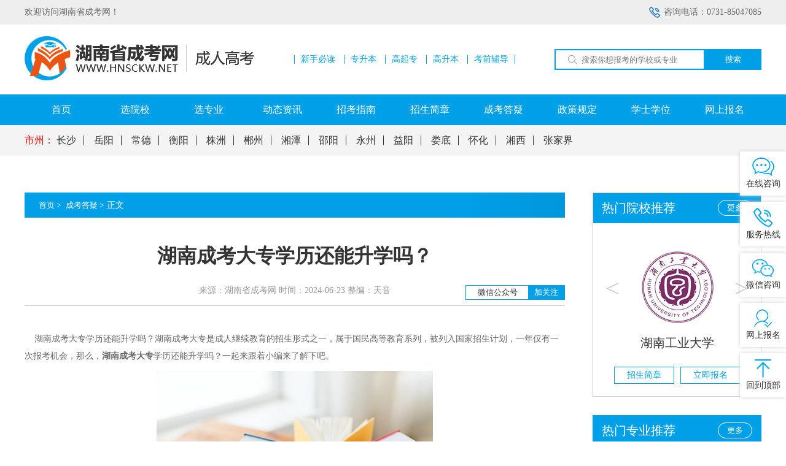

--- FILE ---
content_type: text/html; charset=UTF-8
request_url: http://hnsckw.net/news_page/2933
body_size: 11179
content:
<!DOCTYPE html>
<html lang="zh-CN">
<head>
    <meta charset="UTF-8" />
    <meta http-equiv="X-UA-Compatible" content="IE=edge" />
    <link rel='icon'  href='http://hnsckw.net/uploads/images/16b69cbeb3f8deeb77be942ecc3649e2.jpg'>
    <meta name="viewport" content="width=device-width, initial-scale=1.0" />
    <meta name="renderer" content="webkit">
        <title>湖南成考大专学历还能升学吗？-湖南省成考网</title>
    <meta name="keywords"  content="湖南成考大专" />
    <meta name="description" content="湖南成考大专学历还能升学吗？湖南成考大专是成人继续教育的招生形式之一，属于国民高等教育系列，被列入国家招生计划，一年仅有一次报考机会，那么，湖南成考大专学历还能升学吗？一起来跟着小编来了解下吧。" />

    <link rel="preload" href="/css/all.css" as="style" onload="this.onload=null;this.rel='stylesheet'">
    <noscript><link rel="stylesheet" href="/css/all.css"></noscript>
    <script src="/js/jquery-1.10.2.min.js"></script>
    <script src="/js/jquery.SuperSlide.2.1.3.js"></script>
    <style>
        body{
            min-width: 1200px;
        }
    </style>
<script>
window._hmt = window._hmt || [];
(function() {
  var hm = document.createElement("script");
  hm.src = "https://hm.baidu.com/hm.js?1eb00dfd68eb40364cf0fc5ac864561c";
  hm.async = true;
  hm.defer = true;
  var s = document.getElementsByTagName("script")[0]; 
  s.parentNode.insertBefore(hm, s);
})();
</script>
</head>
<body>
<a id="totop"></a>
<div class="header-top">
    <div class="w">
        <div class="header-tel right">咨询电话：0731-85047085</div>
        欢迎访问湖南省成考网！
    </div>
</div>
<div class="header">
    <div class="w">
        <div class="header-logo">
            <a href="/" target="_blank" title="湖南省成考网">
                <img src="http://hnsckw.net/uploads/images/1114eb7c19493d71fd3d6829b0b32e55.png" alt="湖南省成考网" />
            </a>
        </div>
        <div class="header-link">
                                                <a  target="_blank"  href="">新手必读</a>
                                    <a  target="_blank"  href="http://www.hnsckw.net/zhuanye?level=zsb">专升本</a>
                                    <a  target="_blank"  href="http://www.hnsckw.net/zhuanye?level=gqz">高起专</a>
                                    <a  target="_blank"  href="http://www.hnsckw.net/zhuanye?level=gqb">高升本</a>
                                    <a  target="_blank"  href="">考前辅导</a>
                                    </div>
        <div class="header-search">
            <form action="http://hnsckw.net/zhuanye" name="myform" id="myform" method="get">
                <input type="text" name="keyword" placeholder="搜索你想报考的学校或专业" value="" />
                <button>搜索</button>
            </form>
        </div>
    </div>
</div>
<div class="navbar">
    <div class="w">
        <ul>
                                                <li><a  href="http://hnsckw.net">首页</a></li>
                                    <li><a  href="http://hnsckw.net/edu">选院校</a></li>
                                    <li><a  href="http://hnsckw.net/zhuanye">选专业</a></li>
                                    <li><a  href="http://hnsckw.net/zixun">动态资讯</a></li>
                                    <li><a  href="http://hnsckw.net/zhinan">招考指南</a></li>
                                    <li><a  href="http://hnsckw.net/jianzhang">招生简章</a></li>
                                    <li><a  href="http://hnsckw.net/dayi">成考答疑</a></li>
                                    <li><a  href="http://hnsckw.net/zhengce">政策规定</a></li>
                                    <li><a  href="http://hnsckw.net/xuewei">学士学位</a></li>
                                    <li><a  href="http://hnsckw.net/baoming">网上报名</a></li>
                                    </ul>
    </div>
</div>
<div class="search-area">
    <div class="w">
				<span>
                                            <a target="_blank"  href="http://hnsckw.net/shizhou">市州：</a>
                    
				</span>
                                                        <a  target="_blank"  href="http://hnsckw.net/changsha">长沙</a>
                                                                <a  target="_blank"  href="http://hnsckw.net/yueyang">岳阳</a>
                                                                <a  target="_blank"  href="http://hnsckw.net/changde">常德</a>
                                                                <a  target="_blank"  href="http://hnsckw.net/hengyang">衡阳</a>
                                                                <a  target="_blank"  href="http://hnsckw.net/zhuzhou">株洲</a>
                                                                <a  target="_blank"  href="http://hnsckw.net/chenzhou">郴州</a>
                                                                <a  target="_blank"  href="http://hnsckw.net/xiangtan">湘潭</a>
                                                                <a  target="_blank"  href="http://hnsckw.net/shaoyang">邵阳</a>
                                                                <a  target="_blank"  href="http://hnsckw.net/yongzhou">永州</a>
                                                                <a  target="_blank"  href="http://hnsckw.net/yiyang">益阳</a>
                                                                <a  target="_blank"  href="http://hnsckw.net/loudi">娄底</a>
                                                                <a  target="_blank"  href="http://hnsckw.net/huaihua">怀化</a>
                                                                <a  target="_blank"  href="http://hnsckw.net/xiangxi">湘西</a>
                                                                <a  target="_blank"  href="http://hnsckw.net/zhangjiajie">张家界</a>
                                        </div>
</div>

    <div class="recom-region clearfix inner-school mt60">
        <div class="w">
            <div class="recom-left left">
                <div class="inner-bread one clearfix">
                    <div class="brand left">
                        <a href="/">首页</a>&gt;

                                                                                <a href="http://hnsckw.net/dayi">
                                成考答疑
                            </a>&gt;
                                                                            <span>正文</span>
                    </div>
                </div>
                <div class="news-inner-page">
                    <div class="news-inner-about">
                        <div class="ntitle">湖南成考大专学历还能升学吗？</div>
                        <div class="nfrom">
                            来源：湖南省成考网   时间：2024-06-23  整编：天音
                            <div class="right">
                                微信公众号<span>加关注</span>
                                <img src='http://hnsckw.net/uploads/images/46de6ba33894bdd19e87e67b7dd57204.jpg' alt="湖南成考报名微信公众号">
                            </div>
                        </div>
                        <div class="ncontent">
                            <p>&nbsp; &nbsp; 湖南成考大专学历还能升学吗？湖南成考大专是成人继续教育的招生形式之一，属于国民高等教育系列，被列入国家招生计划，一年仅有一次报考机会，那么，<a href="http://www.hnsckw.net/" target="_blank" title="湖南成考大专"><strong>湖南成考大专</strong></a>学历还能升学吗？一起来跟着小编来了解下吧。</p><p style="text-align: center;"><img src="http://www.hnsckw.net/uploads/uploads/image/2024/06/23/2024062304.jpg" title="湖南成考大专学历还能升学吗？" alt="湖南成考大专"/></p><p>&nbsp; &nbsp;<span style="color: rgb(0, 112, 192);"><strong> 湖南成考大专学历还能升学吗？</strong></span></p><p>&nbsp; &nbsp; 可以，湖南成考大专毕业所获得的学历与普通高等教育学历一样，受到国家承认，经在网上正规注册，被广泛单位和企业所接纳。其证书用途十分广泛，既可以用来升职加薪、评定职称、考取各类职业资格证等方面，也可以用于考生今后的进一步求学深造，比如继续升非全日制本科、参加研究生考试、参加高考等。</p><p>&nbsp; &nbsp; 湖南成考大专是专门为社会成年人所提供的学历提升途径，具有考试科目少、录取通过率高、学习形式灵活多样的特点，基本上只要考生能顺利考过入学考试，按照学校要求进行专业课程学习，积满足够的学分，不拖欠学费，大多数情况下想要轻松拿证是没有问题的，大家可以放心报考。</p><p>&nbsp; &nbsp; 以上所述是“湖南成考大专学历还能升学吗”的相关解答，希望能帮助到大家，若你对报考湖南成人教育还有其他疑问，想找专业老师提供报名指导，欢迎在线咨询<a href="http://www.hnsckw.net/" target="_blank" title="湖南省成考网"><span style="text-decoration: underline; color: rgb(227, 108, 9);">湖南省成考网</span></a>的招生老师，我们将提供一对一的答疑服务，真诚助力学员成功圆梦高校。</p>
                        </div>
                    </div>
                    <div class="news-inner-post">
                        <div class="ntitle">获取<span>简单快捷</span>的学历提升指导方案</div>
                        <div class="nform-wrap">
                            <div class="left">
                                <form name='myPhoneForm' onsubmit="phonesubmit(); return false;" id='myPhoneForm' action='' method='post'>
                                    <input type="text" name="name" placeholder="请输入姓名">
                                    <input type="text" name="phone" maxlength="11" placeholder="请输入手机号码">
                                    <button>提交申请</button>
                                </form>
                                <script>
                                    function phonesubmit()
                                    {
                                        try {
                                            var formData = {};
                                            formData.name = (document.myPhoneForm.name.value);
                                            formData.phone = (document.myPhoneForm.phone.value);
                                            if(formData.phone.length<11){
                                                alert('手机格式错误')
                                                return false;
                                            }
                                        }catch (e) {
                                            console.log(e);
                                        }
                                        $.post('/phoneSave', formData, function (e) {
                                            if(e.code==200){
                                                alert(e.msg);
                                                document.myPhoneForm.name.value = '';
                                                document.myPhoneForm.phone.value = '';
                                            } else {
                                                alert(e.msg);
                                            }
                                        })
                                        return false;
                                    }
                                </script>
                            </div>
                            <div class="right">
                                     <span style="
									 background: #e90000;
									 color: #fff;
									 border-radius: 50%;
									 width: 40px;
									 height: 40px;
									 text-align: center;
									 line-height: 40px;
									 font-size: 19px;
									 margin-right: 10px;">或</span>
                                <div>
                                    <a  href="https://tb.53kf.com/code/client/c1930ce8a7223774bfe5e50a099763153/1" target="_blank" rel="nofollow">
                                        <img src='/uploads/image/nicon1.png' alt="湖南成考报名网上咨询">
                                        点我咨询
                                    </a>
                                </div>
                                <div>
                                    <img src='/uploads/image/nicon2.png' alt="湖南成考报名微信咨询">
                                    点我扫码
                                    <div class="code">
                                        <img src='http://hnsckw.net/uploads/images/324290b01b8118bd4a477ffbe71fa4e9.jpg' alt="湖南成考报名老师微信">
                                    </div>
                                </div>
                            </div>
                        </div>
                    </div>
                    <div class="news-inner-state">
                        <div class="ntitle">声明 ：</div>
                        <div class="ndesc">
                            <p style="margin-top: 0px; margin-bottom: 0px; padding: 0px; box-sizing: border-box; color: rgb(51, 51, 51); font-family: &quot;Microsoft YaHei&quot;; font-size: 14px; white-space: normal;">（一）由于考试政策等各方面情况在不断调整与变化，本站所提供的信息仅供参考，请以权威部门公布的信息为准。</p><p style="margin-top: 0px; margin-bottom: 0px; padding: 0px; box-sizing: border-box; color: rgb(51, 51, 51); font-family: &quot;Microsoft YaHei&quot;; font-size: 14px; white-space: normal;">（二）本站在文章内容来源出处标注为其他平台的稿件均为转载稿，免费转载出于非商业性学习目的，版权归原作者所有。 如您对内容、版权等问题存在异议请与本站联系，我们会及时进行处理解决。</p>
                        </div>
                    </div>
                    <div class="share">
                        <style>

    .social-share  img
    {
        position: relative;
        top: 3px;
    }

</style>
<link rel="stylesheet" href="/css/share.min.css">
<div class="social-share" data-sites="wechat,weibo,qq,qzone">
        <img src='/uploads/image/s0.png' style="width: 19px">
</div>



<script src="/js/jquery.share.min.js"></script>
                        
                        
                        
                        
                        
                    </div>
                    <div class="news-pager clearfix">
                                                <div class="left text-overflow">
                            上一篇：<a target="_blank" href="http://hnsckw.net/news_page/2934">湖南成人高考秋季考试能补考吗？</a>
                        </div>
                                                                            <div class="right text-overflow">
                                下一篇：<a target="_blank" href="http://hnsckw.net/news_page/2932">湖南成人高考报名志愿填报规则有哪些？</a>
                            </div>
                        
                    </div>
                    <div class="news-hot clearfix">
                        <div class="news-hot-item left">
                            <h3>热点文章</h3>
                            <ul>

                                                                <li style="overflow: hidden;text-overflow:ellipsis;white-space: nowrap;">
                                    <a target="_blank"
                                       href="http://hnsckw.net/news_page/957">
                                        <span class="right">2022-04-01</span>
                                            2022年湘潭大学成人教育本科/大专学费介绍！
                                    </a>
                                </li>
                                                                <li style="overflow: hidden;text-overflow:ellipsis;white-space: nowrap;">
                                    <a target="_blank"
                                       href="http://hnsckw.net/news_page/1170">
                                        <span class="right">2022-05-17</span>
                                            2022年湖南成人高考的考场安排
                                    </a>
                                </li>
                                                                <li style="overflow: hidden;text-overflow:ellipsis;white-space: nowrap;">
                                    <a target="_blank"
                                       href="http://hnsckw.net/news_page/2285">
                                        <span class="right">2023-02-11</span>
                                            湘潭大学成人教育本科/专科2023级新生学费缴纳标准
                                    </a>
                                </li>
                                                                <li style="overflow: hidden;text-overflow:ellipsis;white-space: nowrap;">
                                    <a target="_blank"
                                       href="http://hnsckw.net/news_page/1120">
                                        <span class="right">2022-05-09</span>
                                            湖南科技大学2022年成人高等学历教育招生简章
                                    </a>
                                </li>
                                                                <li style="overflow: hidden;text-overflow:ellipsis;white-space: nowrap;">
                                    <a target="_blank"
                                       href="http://hnsckw.net/news_page/1123">
                                        <span class="right">2022-05-09</span>
                                            湖南师范大学2022年成人高考招生简章
                                    </a>
                                </li>
                                                            </ul>
                        </div>
                        <div class="news-hot-item right">
                            <h3>最新文章</h3>
                            <ul>
                                                                    <li style="overflow: hidden;text-overflow:ellipsis;white-space: nowrap;">
                                        <a target="_blank" href="http://hnsckw.net/news_page/3460">
                                            <span class="right">2026-01-17</span>
                                            2026年湖南成人高考报名门槛有多高呀？
                                        </a>
                                    </li>
                                                                    <li style="overflow: hidden;text-overflow:ellipsis;white-space: nowrap;">
                                        <a target="_blank" href="http://hnsckw.net/news_page/3459">
                                            <span class="right">2026-01-17</span>
                                            湖南成考专升本的成绩是永久保留吗？
                                        </a>
                                    </li>
                                                                    <li style="overflow: hidden;text-overflow:ellipsis;white-space: nowrap;">
                                        <a target="_blank" href="http://hnsckw.net/news_page/3458">
                                            <span class="right">2026-01-16</span>
                                            湖南师范大学成考美术学专业考什么科目？
                                        </a>
                                    </li>
                                                                    <li style="overflow: hidden;text-overflow:ellipsis;white-space: nowrap;">
                                        <a target="_blank" href="http://hnsckw.net/news_page/3457">
                                            <span class="right">2026-01-16</span>
                                            湖南2026年成人高考可以省内异地报名吗？
                                        </a>
                                    </li>
                                                                    <li style="overflow: hidden;text-overflow:ellipsis;white-space: nowrap;">
                                        <a target="_blank" href="http://hnsckw.net/news_page/3456">
                                            <span class="right">2026-01-15</span>
                                            湖南成人高考退伍军人免试入学条件是什么？
                                        </a>
                                    </li>
                                                            </ul>
                        </div>
                    </div>
                </div>
                <div class="inner-school-input" >
                    <div class="input-title">2026年湖南省成人高考报名系统</div>
                    <div class="inner-school-form">
                        <style>
    #myPostForm i{
        line-height: 48px;
    }
</style>

<form name="myPostForm" onsubmit="baomingFormSubmit(); return false;" id="myPostForm">
    <div>
        <label for="">报考院校：</label>
                    <select name="school" id="formSchoolList" required >
                <option value="" selected disabled>请选择报考院校</option>
                                                <option value="41_湖南工业大学">湖南工业大学</option>
                                    <option value="44_湖南科技大学">湖南科技大学</option>
                                    <option value="45_湖南农业大学">湖南农业大学</option>
                                    <option value="46_中南林业科技大学">中南林业科技大学</option>
                                    <option value="47_湖南师范大学">湖南师范大学</option>
                                    <option value="48_湖南工学院">湖南工学院</option>
                                    <option value="49_湖南财经工业职业技术学院【停招】">湖南财经工业职业技术学院【停招】</option>
                                    <option value="50_湖南中医药大学">湖南中医药大学</option>
                                    <option value="51_湘潭大学">湘潭大学</option>
                                    <option value="52_长沙理工大学">长沙理工大学</option>
                                    <option value="53_湖南医药学院">湖南医药学院</option>
                                    <option value="54_湖南城市学院">湖南城市学院</option>
                                    <option value="55_湖南工商职业学院">湖南工商职业学院</option>
                                    <option value="56_南华大学">南华大学</option>
                                    <option value="57_长沙师范学院">长沙师范学院</option>
                                    <option value="58_湖南工商大学【停招】">湖南工商大学【停招】</option>
                                    <option value="59_湖南文理学院">湖南文理学院</option>
                                    <option value="60_怀化学院">怀化学院</option>
                                        </select><span>*</span>
        
    </div>
    <div>
                    <label for="">报考层次：</label>
            <select name="levels" id="formLevelList" required>
                <option value="" selected disabled>请选择报考层次</option>
                
            </select><span>*</span>
            </div>
    <div>

                    <label for="">报考专业：</label>
            <select name="zhuanke" required id="formZhuankeList">
                <option value="" selected disabled>请选择报考专业</option>
                            </select>
            <span>*</span>
        

    </div>
    <div>
        <label for=""
        >姓&nbsp;&nbsp;&nbsp;&nbsp;&nbsp;&nbsp;名：</label
        >
        <input type="text" id="username" name="username" required placeholder="请输入姓名"  /><span>*</span
        >
    </div>
    <div>
        <label for=""
        >性&nbsp;&nbsp;&nbsp;&nbsp;&nbsp;&nbsp;别：</label
        >
        <select name="sex" id="sex" required >
            <option value="" selected>请选择性别</option>
            <option value="男">男</option>
            <option value="女">女</option>
        </select><span>*</span>
    </div>
    <div>
        <label for="">当前学历：</label>
                <select name="xueli" id="xueli" required >
            <option value="" selected >请选择当前学历</option>
                        <option value="小学">小学</option>
                        <option value="初中">初中</option>
                        <option value="高中或中专">高中或中专</option>
                        <option value="大专">大专</option>
                        <option value="本科及以上">本科及以上</option>
                    </select><span>*</span>
    </div>
    <div>
        <label for="">移动电话：</label>
        <input
                id="phone"
                maxlength="11"
                oninput="value=value.replace(/[^\d]/g,'')"
                required
                name="phone"
                type="text"
                placeholder="请填写电话"
        /><span>*</span>
    </div>
    <div>
        <label for="">微信号码：</label>
        <input type="text" id="wechat" name="wechat"  placeholder="请填写微信号" /><span></span>
    </div>

    <div>
        <label for="">通讯地址：</label>
        <input type="text" id="address"  name="address" placeholder="请填写地址" /><span></span>
    </div>
    <div>
        <input
                type="reset"
                value="重置信息"
                class="reset"
        />
        <input
                id="bdsubmit"
                type="submit"
                value="立即提交"
                class="submit"
        />
    </div>
    <div style="text-align: center;
                    justify-content: center;
                    margin-top: 20px;
                    margin-bottom: 0;
                    line-height: 24px;
                    ">
        * 以上信息将用于预约报名审核，请考生务必保证填写正确。
    </div>
</form>
<script>
    $(function () {

        document.querySelector('#bdsubmit').addEventListener('click',function(){
            console.log(213);
            var username= document.querySelector('#username');
            username.validity.valueMissing
                ?username.setCustomValidity('请填写此内容')
                : username.setCustomValidity('');
            // var sex= document.querySelector('#sex');
            // sex.validity.valueMissing
            //     ?sex.setCustomValidity('请选择')
            //     : sex.setCustomValidity('');
            //
            // var xueli= document.querySelector('#xueli');
            // xueli.validity.valueMissing
            //     ?xueli.setCustomValidity('请选择')
            //     : xueli.setCustomValidity('');

            var phone= document.querySelector('#phone');
            phone.validity.valueMissing
                ?phone.setCustomValidity('请填写此内容')
                : phone.setCustomValidity('');
            var mobile = $('#phone').val();

            if(mobile.length<11){
                phone.setCustomValidity('手机格式错误')
            }

            var wechat= document.querySelector('#wechat');
            wechat.validity.valueMissing
                ?wechat.setCustomValidity('请填写此内容')
                : wechat.setCustomValidity('');
            var address= document.querySelector('#address');
            address.validity.valueMissing
                ?address.setCustomValidity('请填写此内容')
                : address.setCustomValidity('');


        },false);

        var updateStatus = '0';
        console.log(updateStatus);
        $('#formSchoolList').change(function () {
            if(updateStatus!=2){
                var val = $(this).val();
                getCengCi(val);
            }
        })

        $('#formLevelList').change(function () {
            if(updateStatus!=2){
                var val = $(this).val();
                getZhuanye();
            }
        })

    })



    function getCengCi(val) {
        $.get('/api/getCengJi', {id_school:val}, function (e) {
            $('#formLevelList').empty();
            var $infos = '<option value="" selected disabled>请选择报考层次</option>';
            $('#formLevelList').append($infos);
            for (let i = 0; i < e.length; i++) {
                $infos = '<option value="'+e[i]+'" >'+e[i]+'</option>';
                $('#formLevelList').append($infos);
            }

        })
    }


    function getZhuanye() {
        var school_id = $('#formSchoolList').val();
        var level = $('#formLevelList').val();
        $.get('/api/getZhuanke', {id_school:school_id, level:level}, function (e) {
            console.log(e);
            $('#formZhuankeList').empty();
            var $infos = '<option value="" selected disabled>请选择报考专业</option>';
            $('#formZhuankeList').append($infos);
            for (let i = 0; i < e.length; i++) {
                console.log(i);
                $infos = '<option value="'+e[i]+'" >'+e[i]+'</option>';
                $('#formZhuankeList').append($infos);
            }

        })
    }


    function baomingFormSubmit() {
        console.log(123);
        try {
            var formData = {};
            formData.school = (document.myPostForm.school.value);
            formData.levels = (document.myPostForm.levels.value);
            formData.zhuanke = (document.myPostForm.zhuanke.value);
            formData.username = (document.myPostForm.username.value);
            formData.sex = (document.myPostForm.sex.value);
            formData.xueli = (document.myPostForm.xueli.value);
            formData.phone = (document.myPostForm.phone.value);
            formData.wechat = (document.myPostForm.wechat.value);
            formData.address = (document.myPostForm.address.value);
            if(!formData.username){
                document.myPostForm.username.setCustomValidity('请填写内容');
            }
            if(formData.phone.length<11){
                alert('手机格式错误')
                return false;
            }
        }catch (e) {
            console.log(e);
        }
        $.post('/baomingSave', formData, function (e) {
            if(e.code==200){
                alert(e.msg);
                $('.reset').click();
            } else {
                alert(e.msg);
            }
        })
        return false;
    }
</script>                    </div>
                </div>
            </div>
            <div class="recom-right right">
                <div class="news-inner-right">
                    <div class="news-right-swiper">
                        <div class="title"><a href="http://hnsckw.net/edu" class="right">更多</a>热门院校推荐</div>
                        <div class="hd">
                            <a href="javascript:void(0);" class="prev">&lt;</a>
                            <a href="javascript:void(0);" class="next">&gt;</a>
                        </div>
                        <div class="bd">
                            <ul>
                                                                    <li>
                                        <a href="http://hnsckw.net/edu/hngydx"><img src="http://hnsckw.net/uploads/images/湖南工业大学.jpg" alt="湖南工业大学成人高考报名入口" /></a>
                                        <p><a href="http://hnsckw.net/edu/hngydx">湖南工业大学</a></p>
                                        <div>
                                            <a href="http://www.hnsckw.cn/news_page/3648">招生简章</a>
                                            <a href="http://hnsckw.net/baoming?school=hngydx">立即报名</a>
                                        </div>
                                    </li>
                                                                    <li>
                                        <a href="http://hnsckw.net/edu/hnkjdx"><img src="http://hnsckw.net/uploads/images/湖南科技大学.jpg" alt="湖南科技大学成人高考报名入口" /></a>
                                        <p><a href="http://hnsckw.net/edu/hnkjdx">湖南科技大学</a></p>
                                        <div>
                                            <a href="http://www.hnsckw.cn/news_page/3916">招生简章</a>
                                            <a href="http://hnsckw.net/baoming?school=hnkjdx">立即报名</a>
                                        </div>
                                    </li>
                                                                    <li>
                                        <a href="http://hnsckw.net/edu/hnnydx"><img src="http://hnsckw.net/uploads/images/01ca9c3db6f6f1ceadf412f1a566b7d5.png" alt="湖南农业大学成人高考报名入口" /></a>
                                        <p><a href="http://hnsckw.net/edu/hnnydx">湖南农业大学</a></p>
                                        <div>
                                            <a href="http://www.hnsckw.cn/news_page/3641">招生简章</a>
                                            <a href="http://hnsckw.net/baoming?school=hnnydx">立即报名</a>
                                        </div>
                                    </li>
                                                                    <li>
                                        <a href="http://hnsckw.net/edu/znlykjdx"><img src="http://hnsckw.net/uploads/images/中南林业科技大学.jpg" alt="中南林业科技大学成人高考报名入口" /></a>
                                        <p><a href="http://hnsckw.net/edu/znlykjdx">中南林业科技大学</a></p>
                                        <div>
                                            <a href="http://www.hnsckw.cn/news_page/3915">招生简章</a>
                                            <a href="http://hnsckw.net/baoming?school=znlykjdx">立即报名</a>
                                        </div>
                                    </li>
                                                                    <li>
                                        <a href="http://hnsckw.net/edu/hnsfdx"><img src="http://hnsckw.net/uploads/images/湖南师范大学.jpg" alt="湖南师范大学成人高考报名入口" /></a>
                                        <p><a href="http://hnsckw.net/edu/hnsfdx">湖南师范大学</a></p>
                                        <div>
                                            <a href="http://www.hnsckw.cn/news_page/3622">招生简章</a>
                                            <a href="http://hnsckw.net/baoming?school=hnsfdx">立即报名</a>
                                        </div>
                                    </li>
                                                                    <li>
                                        <a href="http://hnsckw.net/edu/hngxy"><img src="http://hnsckw.net/uploads/images/湖南工学院.jpg" alt="湖南工学院成人高考报名入口" /></a>
                                        <p><a href="http://hnsckw.net/edu/hngxy">湖南工学院</a></p>
                                        <div>
                                            <a href="http://www.hnsckw.cn/news_page/3919">招生简章</a>
                                            <a href="http://hnsckw.net/baoming?school=hngxy">立即报名</a>
                                        </div>
                                    </li>
                                                            </ul>
                        </div>
                    </div>
                    <div class="news-right-special">
                        <div class="title">
                            <a href="http://hnsckw.net/zhuanye" class="right">更多</a>
                            热门专业推荐
                        </div>
                        <ul>
            <li class="clearfix">
            <a href="http://hnsckw.net/zhuanye/302">
                <div class="img">
                    <a target="_blank" href="http://hnsckw.net/zhuanye/302"
                    ><img src="http://hnsckw.net/uploads/images/中南林业科技大学-会计学.jpg" alt="中南林业科技大学成考专升本会计学"
                         /></a>
                </div>
                <div style="display: inline-block; width: 110px;">
                    <h4>
                        <a target="_blank" href="http://hnsckw.net/zhuanye/302">
                            会计学
                        </a>
                    </h4>
                    <div class="iconwrap">
                                                <span>
                                                    <img
                                                            src="/uploads/image/home.png" alt="湖南成人高等学校"
                                                    >中南林业科技大学
                                                </span>
                        <span>
                                                    <img
                                                            src="/uploads/image/fessicon3.png" alt="湖南成考层次"
                                                    >专升本
                                                </span>
                    </div>
                </div>
            </a>
        </li>
            <li class="clearfix">
            <a href="http://hnsckw.net/zhuanye/304">
                <div class="img">
                    <a target="_blank" href="http://hnsckw.net/zhuanye/304"
                    ><img src="http://hnsckw.net/uploads/images/中南林业科技大学-土木工程.jpg" alt="中南林业科技大学成考专升本土木工程"
                         /></a>
                </div>
                <div style="display: inline-block; width: 110px;">
                    <h4>
                        <a target="_blank" href="http://hnsckw.net/zhuanye/304">
                            土木工程
                        </a>
                    </h4>
                    <div class="iconwrap">
                                                <span>
                                                    <img
                                                            src="/uploads/image/home.png" alt="湖南成人高等学校"
                                                    >中南林业科技大学
                                                </span>
                        <span>
                                                    <img
                                                            src="/uploads/image/fessicon3.png" alt="湖南成考层次"
                                                    >专升本
                                                </span>
                    </div>
                </div>
            </a>
        </li>
            <li class="clearfix">
            <a href="http://hnsckw.net/zhuanye/306">
                <div class="img">
                    <a target="_blank" href="http://hnsckw.net/zhuanye/306"
                    ><img src="http://hnsckw.net/uploads/images/中南林业科技大学-机械设计制造及其自动化.jpg" alt="中南林业科技大学成考专升本机械设计制造及其自动化"
                         /></a>
                </div>
                <div style="display: inline-block; width: 110px;">
                    <h4>
                        <a target="_blank" href="http://hnsckw.net/zhuanye/306">
                            机械设计制造及其自动化
                        </a>
                    </h4>
                    <div class="iconwrap">
                                                <span>
                                                    <img
                                                            src="/uploads/image/home.png" alt="湖南成人高等学校"
                                                    >中南林业科技大学
                                                </span>
                        <span>
                                                    <img
                                                            src="/uploads/image/fessicon3.png" alt="湖南成考层次"
                                                    >专升本
                                                </span>
                    </div>
                </div>
            </a>
        </li>
            <li class="clearfix">
            <a href="http://hnsckw.net/zhuanye/311">
                <div class="img">
                    <a target="_blank" href="http://hnsckw.net/zhuanye/311"
                    ><img src="http://hnsckw.net/uploads/images/中南林业科技大学-建筑工程技术.jpg" alt="中南林业科技大学成考高起专建筑工程技术"
                         /></a>
                </div>
                <div style="display: inline-block; width: 110px;">
                    <h4>
                        <a target="_blank" href="http://hnsckw.net/zhuanye/311">
                            建筑工程技术
                        </a>
                    </h4>
                    <div class="iconwrap">
                                                <span>
                                                    <img
                                                            src="/uploads/image/home.png" alt="湖南成人高等学校"
                                                    >中南林业科技大学
                                                </span>
                        <span>
                                                    <img
                                                            src="/uploads/image/fessicon3.png" alt="湖南成考层次"
                                                    >高起专
                                                </span>
                    </div>
                </div>
            </a>
        </li>
            <li class="clearfix">
            <a href="http://hnsckw.net/zhuanye/360">
                <div class="img">
                    <a target="_blank" href="http://hnsckw.net/zhuanye/360"
                    ><img src="http://hnsckw.net/uploads/images/湖南工业大学-人力资源管理.jpg" alt="湖南工业大学成考专升本人力资源管理"
                         /></a>
                </div>
                <div style="display: inline-block; width: 110px;">
                    <h4>
                        <a target="_blank" href="http://hnsckw.net/zhuanye/360">
                            人力资源管理
                        </a>
                    </h4>
                    <div class="iconwrap">
                                                <span>
                                                    <img
                                                            src="/uploads/image/home.png" alt="湖南成人高等学校"
                                                    >湖南工业大学
                                                </span>
                        <span>
                                                    <img
                                                            src="/uploads/image/fessicon3.png" alt="湖南成考层次"
                                                    >专升本
                                                </span>
                    </div>
                </div>
            </a>
        </li>
            <li class="clearfix">
            <a href="http://hnsckw.net/zhuanye/370">
                <div class="img">
                    <a target="_blank" href="http://hnsckw.net/zhuanye/370"
                    ><img src="http://hnsckw.net/uploads/images/湖南工业大学-工商企业管理.jpg" alt="湖南工业大学成考高起专工商企业管理"
                         /></a>
                </div>
                <div style="display: inline-block; width: 110px;">
                    <h4>
                        <a target="_blank" href="http://hnsckw.net/zhuanye/370">
                            工商企业管理
                        </a>
                    </h4>
                    <div class="iconwrap">
                                                <span>
                                                    <img
                                                            src="/uploads/image/home.png" alt="湖南成人高等学校"
                                                    >湖南工业大学
                                                </span>
                        <span>
                                                    <img
                                                            src="/uploads/image/fessicon3.png" alt="湖南成考层次"
                                                    >高起专
                                                </span>
                    </div>
                </div>
            </a>
        </li>
            <li class="clearfix">
            <a href="http://hnsckw.net/zhuanye/421">
                <div class="img">
                    <a target="_blank" href="http://hnsckw.net/zhuanye/421"
                    ><img src="http://hnsckw.net/uploads/images/湖南科技大学-小学教育.jpg" alt="湖南科技大学成考专升本小学教育"
                         /></a>
                </div>
                <div style="display: inline-block; width: 110px;">
                    <h4>
                        <a target="_blank" href="http://hnsckw.net/zhuanye/421">
                            小学教育
                        </a>
                    </h4>
                    <div class="iconwrap">
                                                <span>
                                                    <img
                                                            src="/uploads/image/home.png" alt="湖南成人高等学校"
                                                    >湖南科技大学
                                                </span>
                        <span>
                                                    <img
                                                            src="/uploads/image/fessicon3.png" alt="湖南成考层次"
                                                    >专升本
                                                </span>
                    </div>
                </div>
            </a>
        </li>
            <li class="clearfix">
            <a href="http://hnsckw.net/zhuanye/491">
                <div class="img">
                    <a target="_blank" href="http://hnsckw.net/zhuanye/491"
                    ><img src="http://hnsckw.net/uploads/images/湖南师范大学-临床医学.jpg" alt="湖南师范大学成考专升本临床医学"
                         /></a>
                </div>
                <div style="display: inline-block; width: 110px;">
                    <h4>
                        <a target="_blank" href="http://hnsckw.net/zhuanye/491">
                            临床医学
                        </a>
                    </h4>
                    <div class="iconwrap">
                                                <span>
                                                    <img
                                                            src="/uploads/image/home.png" alt="湖南成人高等学校"
                                                    >湖南师范大学
                                                </span>
                        <span>
                                                    <img
                                                            src="/uploads/image/fessicon3.png" alt="湖南成考层次"
                                                    >专升本
                                                </span>
                    </div>
                </div>
            </a>
        </li>
            <li class="clearfix">
            <a href="http://hnsckw.net/zhuanye/503">
                <div class="img">
                    <a target="_blank" href="http://hnsckw.net/zhuanye/503"
                    ><img src="http://hnsckw.net/uploads/images/湖南师范大学-学前教育.jpg" alt="湖南师范大学成考专升本学前教育"
                         /></a>
                </div>
                <div style="display: inline-block; width: 110px;">
                    <h4>
                        <a target="_blank" href="http://hnsckw.net/zhuanye/503">
                            学前教育
                        </a>
                    </h4>
                    <div class="iconwrap">
                                                <span>
                                                    <img
                                                            src="/uploads/image/home.png" alt="湖南成人高等学校"
                                                    >湖南师范大学
                                                </span>
                        <span>
                                                    <img
                                                            src="/uploads/image/fessicon3.png" alt="湖南成考层次"
                                                    >专升本
                                                </span>
                    </div>
                </div>
            </a>
        </li>
    </ul>                    </div>
                </div>
                <div class="recom-contact-row" style="min-height: 350px">
    <div class="recom-contact ">
        <div class="hd">
            <ul>
                <li> 微信一对一 </li>
                <li> 微信公众号 </li>
            </ul>
        </div>
        <div class="bd">
            <div class="slide">
                <img src="http://hnsckw.net/uploads/images/324290b01b8118bd4a477ffbe71fa4e9.jpg" alt="湖南成考微信报名" />
                <div>
                    扫一扫报名咨询
                </div>
                <p>与指导老师进行一对一交流，解答湖南成考报名相关问题。  </p>
            </div>
            <div class="slide">
                <img src="http://hnsckw.net/uploads/images/46de6ba33894bdd19e87e67b7dd57204.jpg" alt="湖南成考微信公众号" />
                <div>
                    扫一扫关注成考动态
                </div>
                <p>获取湖南成人高考招生与考试指南最新资讯。  </p>
            </div>
        </div>
    </div>
</div>
            </div>
        </div>
    </div>
    <script src="/js/index.js"></script>
<script>
  document.addEventListener('contextmenu', function(e) {
    e.preventDefault();
  });
</script>
<script>
  document.addEventListener('selectstart', function(e) {
    e.preventDefault();
  });
</script>


<div class="friends-link w">
    <span>友情链接：</span>
                        <a  target="_blank"  href="https://www.hnsckw.cn/">湖南省成考网</a>
            </div>
<div class="footer">
    <div class="w">
        <div class="footer-nav">
                                                <a  target="_blank"  href="http://hnsckw.net" rel="nofollow">首页</a>
                                    <a  target="_blank"  href="http://hnsckw.net/edu" rel="nofollow">选院校</a>
                                    <a  target="_blank"  href="http://hnsckw.net/zhuanye" rel="nofollow">选专业</a>
                                    <a  target="_blank"  href="http://hnsckw.net/zixun" rel="nofollow">动态资讯</a>
                                    <a  target="_blank"  href="http://hnsckw.net/zhinan" rel="nofollow">招考指南</a>
                                    <a  target="_blank"  href="http://hnsckw.net/jianzhang" rel="nofollow">招生简章</a>
                                    <a  target="_blank"  href="http://hnsckw.net/dayi" rel="nofollow">成考答疑</a>
                                    <a  target="_blank"  href="http://hnsckw.net/zhengce" rel="nofollow">政策规定</a>
                                    <a  target="_blank"  href="http://hnsckw.net/xuewei" rel="nofollow">学士学位</a>
                                    <a  target="_blank"  href="http://hnsckw.net/baoming" rel="nofollow">报名入口</a>
                                    </div>
        <div class="footer-copyright">
            <p style="margin-top: 0px; margin-bottom: 0px; padding: 0px; box-sizing: border-box; color: rgb(51, 51, 51); font-family: &quot;Microsoft YaHei&quot;; text-align: center; white-space: normal;">Copyright 2019-2026 湖南省成考网 www.hnsckw.net All Rights Reserved.</p><p style="margin-top: 0px; margin-bottom: 0px; padding: 0px; box-sizing: border-box; color: rgb(51, 51, 51); font-family: &quot;Microsoft YaHei&quot;; text-align: center; white-space: normal; ">声明：本站仅供民间交流使用，具体相关信息以省教育考试院、招考办、高校相关通知为准。</p><p style="margin-top: 0px; margin-bottom: 0px; padding: 0px; box-sizing: border-box; color: rgb(51, 51, 51); font-family: &quot;Microsoft YaHei&quot;; text-align: center; white-space: normal;">本站地址：湖南省长沙市芙蓉区韶山北路159号通程国际8楼&nbsp; 联系电话：0731-85047085 <a href="https://beian.miit.gov.cn" target="_blank" style="text-decoration: none;">湘ICP备2021005946号-1</a></p><p style="text-align: center;"><img src="http://www.hnsckw.net/uploads/uploads/image/2026/01/09/af533be5fbe41e7f413050145d1be5ba.png" title="湘公网安备43010202002007号" alt="湘公网安备43010202002007号" width="17" height="17" style="width: 17.71px; height: 19.14px;"/>&nbsp;<a href="https://beian.mps.gov.cn/#/query/webSearch?code=43010202002007" target="_blank">湘公网安备43010202002007号</a></p>
        </div>
    </div>
</div>
<div class="fix-list">
                        <div>
                                    <a  target="_blank"  href="https://tb.53kf.com/code/client/c1930ce8a7223774bfe5e50a099763153/1" rel="nofollow">
                        <img src='http://hnsckw.net/uploads/image/fix1.png' alt="湖南成考报名在线咨询" />
                        <p>在线咨询</p>
                    </a>
                                            </div>
                    <div>
                                    <a  href="javascript:;">
                        <img src='http://hnsckw.net/uploads/image/fix2.png' alt="湖南成考报名服务热线" />
                        <p>服务热线</p>
                    </a>
                                                    <div class="fix-code">
                        <div  style="padding:10px;text-align: left;">
                                                                                                <span style="display: inline-block; white-space:nowrap;">办公室电话：0731-85047085</span>
                                                                    <span style="display: inline-block; white-space:nowrap;">向老师：18073197339（微信同号）</span>
                                                                                    </div>
                    </div>
                            </div>
                    <div>
                                    <a  href="javascript:;">
                        <img src='http://hnsckw.net/uploads/image/fix3.png' alt="湖南成考报名微信咨询" />
                        <p>微信咨询</p>
                    </a>
                                                    <div class="fix-code">
                        <img src='http://hnsckw.net/uploads/images/324290b01b8118bd4a477ffbe71fa4e9.jpg' style="max-width: 240px">
                    </div>
                            </div>
                    <div>
                                    <a  target="_blank"  href="http://www.hnsckw.net/baoming" rel="nofollow">
                        <img src='http://hnsckw.net/uploads/image/fix4.png' alt="湖南成人高考网上报名" />
                        <p>网上报名</p>
                    </a>
                                            </div>
                    <div>
                                    <a href="#totop">
                        <img src='http://hnsckw.net/uploads/image/fix5.png' alt="回到顶部" />
                        <p>回到顶部</p>
                    </a>
                                            </div>
            </div>    <script>
(function(){
    var bp = document.createElement('script');
    bp.async = true;
    bp.defer = true;
    var curProtocol = window.location.protocol.split(':')[0];
    bp.src = (curProtocol === 'https') ? 
        'https://zz.bdstatic.com/linksubmit/push.js' : 
        'http://push.zhanzhang.baidu.com/push.js';
    var s = document.getElementsByTagName("script")[0];
    s.parentNode.insertBefore(bp, s);
})();
    </script>
</body>
</html>
